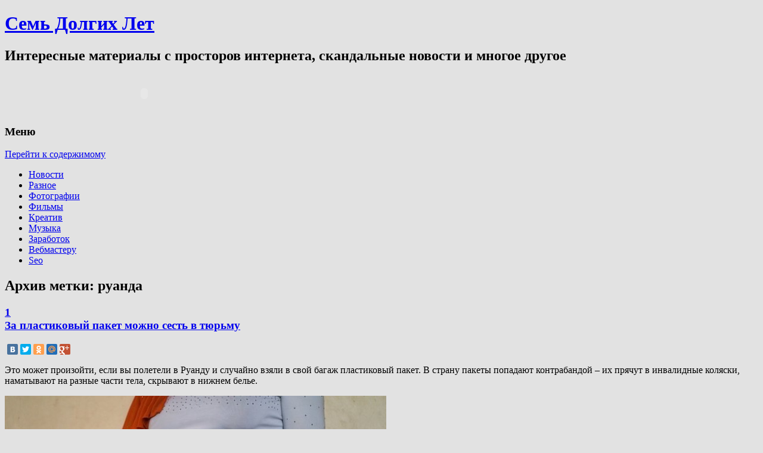

--- FILE ---
content_type: text/html; charset=UTF-8
request_url: http://7ly.ru/tag/ruanda/
body_size: 11490
content:
<!DOCTYPE html>
<!--[if IE 7 | IE 8]>
<html class="ie" lang="ru-RU">
<![endif]-->
<!--[if !(IE 7) | !(IE 8)  ]><!-->
<html lang="ru-RU">
<!--<![endif]-->
<head>
<meta charset="UTF-8" />
<meta name="viewport" content="width=device-width" />
<title>руанда | Семь Долгих Лет</title>
<link rel="profile" href="http://gmpg.org/xfn/11" />
<link rel="pingback" href="http://7ly.ru/xmlrpc.php" />
<!--[if lt IE 9]>
<script src="http://7ly.ru/wp-content/themes/twentytwelve/js/html5.js" type="text/javascript"></script>
<![endif]-->

<!-- All in One SEO Pack 2.3.11.4 by Michael Torbert of Semper Fi Web Design[240,256] -->
<meta name="keywords"  content="закон,руанда,экология" />

<link rel="canonical" href="http://7ly.ru/tag/ruanda/" />
<!-- /all in one seo pack -->
<link rel='dns-prefetch' href='//fonts.googleapis.com' />
<link rel='dns-prefetch' href='//s.w.org' />
<link rel="alternate" type="application/rss+xml" title="Семь Долгих Лет &raquo; Лента" href="http://7ly.ru/feed/" />
<link rel="alternate" type="application/rss+xml" title="Семь Долгих Лет &raquo; Лента комментариев" href="http://7ly.ru/comments/feed/" />
<link rel="alternate" type="application/rss+xml" title="Семь Долгих Лет &raquo; Лента метки руанда" href="http://7ly.ru/tag/ruanda/feed/" />
		<script type="text/javascript">
			window._wpemojiSettings = {"baseUrl":"https:\/\/s.w.org\/images\/core\/emoji\/11\/72x72\/","ext":".png","svgUrl":"https:\/\/s.w.org\/images\/core\/emoji\/11\/svg\/","svgExt":".svg","source":{"concatemoji":"http:\/\/7ly.ru\/wp-includes\/js\/wp-emoji-release.min.js?ver=4.9.28"}};
			!function(e,a,t){var n,r,o,i=a.createElement("canvas"),p=i.getContext&&i.getContext("2d");function s(e,t){var a=String.fromCharCode;p.clearRect(0,0,i.width,i.height),p.fillText(a.apply(this,e),0,0);e=i.toDataURL();return p.clearRect(0,0,i.width,i.height),p.fillText(a.apply(this,t),0,0),e===i.toDataURL()}function c(e){var t=a.createElement("script");t.src=e,t.defer=t.type="text/javascript",a.getElementsByTagName("head")[0].appendChild(t)}for(o=Array("flag","emoji"),t.supports={everything:!0,everythingExceptFlag:!0},r=0;r<o.length;r++)t.supports[o[r]]=function(e){if(!p||!p.fillText)return!1;switch(p.textBaseline="top",p.font="600 32px Arial",e){case"flag":return s([55356,56826,55356,56819],[55356,56826,8203,55356,56819])?!1:!s([55356,57332,56128,56423,56128,56418,56128,56421,56128,56430,56128,56423,56128,56447],[55356,57332,8203,56128,56423,8203,56128,56418,8203,56128,56421,8203,56128,56430,8203,56128,56423,8203,56128,56447]);case"emoji":return!s([55358,56760,9792,65039],[55358,56760,8203,9792,65039])}return!1}(o[r]),t.supports.everything=t.supports.everything&&t.supports[o[r]],"flag"!==o[r]&&(t.supports.everythingExceptFlag=t.supports.everythingExceptFlag&&t.supports[o[r]]);t.supports.everythingExceptFlag=t.supports.everythingExceptFlag&&!t.supports.flag,t.DOMReady=!1,t.readyCallback=function(){t.DOMReady=!0},t.supports.everything||(n=function(){t.readyCallback()},a.addEventListener?(a.addEventListener("DOMContentLoaded",n,!1),e.addEventListener("load",n,!1)):(e.attachEvent("onload",n),a.attachEvent("onreadystatechange",function(){"complete"===a.readyState&&t.readyCallback()})),(n=t.source||{}).concatemoji?c(n.concatemoji):n.wpemoji&&n.twemoji&&(c(n.twemoji),c(n.wpemoji)))}(window,document,window._wpemojiSettings);
		</script>
		<style type="text/css">
img.wp-smiley,
img.emoji {
	display: inline !important;
	border: none !important;
	box-shadow: none !important;
	height: 1em !important;
	width: 1em !important;
	margin: 0 .07em !important;
	vertical-align: -0.1em !important;
	background: none !important;
	padding: 0 !important;
}
</style>
<link rel='stylesheet' id='yarppWidgetCss-css'  href='http://7ly.ru/wp-content/plugins/yet-another-related-posts-plugin/style/widget.css?ver=4.9.28' type='text/css' media='all' />
<link rel='stylesheet' id='wp-pagenavi-css'  href='http://7ly.ru/wp-content/plugins/wp-pagenavi/pagenavi-css.css?ver=2.70' type='text/css' media='all' />
<link rel='stylesheet' id='twentytwelve-fonts-css'  href='http://fonts.googleapis.com/css?family=Open+Sans:400italic,700italic,400,700&#038;subset=latin,latin-ext' type='text/css' media='all' />
<link rel='stylesheet' id='twentytwelve-style-css'  href='http://7ly.ru/wp-content/themes/twentytwelve/style.css?ver=4.9.28' type='text/css' media='all' />
<script type='text/javascript' src='http://7ly.ru/wp-includes/js/jquery/jquery.js?ver=1.12.4'></script>
<script type='text/javascript' src='http://7ly.ru/wp-includes/js/jquery/jquery-migrate.min.js?ver=1.4.1'></script>
<link rel='https://api.w.org/' href='http://7ly.ru/wp-json/' />
<link rel="EditURI" type="application/rsd+xml" title="RSD" href="http://7ly.ru/xmlrpc.php?rsd" />
<link rel="wlwmanifest" type="application/wlwmanifest+xml" href="http://7ly.ru/wp-includes/wlwmanifest.xml" /> 
<meta name="generator" content="WordPress 4.9.28" />
<link rel="stylesheet" type="text/css"  href="http://7ly.ru/wp-content/plugins/wp-asc/wp-asc.css" media="screen" /><script type="text/javascript" src="http://7ly.ru/wp-content/plugins/wp-asc/jquery.js"></script><script type="text/javascript" src="http://7ly.ru/wp-content/plugins/wp-asc/wp-asc.js"></script><script type="text/javascript" src="http://7ly.ru/wp-content/plugins/wp-asc/wp-asc-load.js"></script><script type='text/javascript' src='http://7ly.ru/wp-includes/js/tw-sack.min.js?ver=1.6.1'></script>
        <!-- WP DS Blog Map Function -->
        <link rel="stylesheet" href="http://7ly.ru/wp-content/plugins/wp-ds-blog-map/wp-ds-blogmap.css" type="text/css" media="screen" />
                <!-- END WP DS Blog Map Function -->
<!-- <meta name="NextGEN" version="2.1.77" /> -->
<style type="text/css" id="custom-background-css">
body.custom-background { background-color: #e2e2e2; }
</style>
<script type="text/javascript">

  var _gaq = _gaq || [];
  _gaq.push(['_setAccount', 'UA-19005003-1']);
  _gaq.push(['_trackPageview']);

  (function() {
    var ga = document.createElement('script'); ga.type = 'text/javascript'; ga.async = true;
    ga.src = ('https:' == document.location.protocol ? 'https://ssl' : 'http://www') + '.google-analytics.com/ga.js';
    var s = document.getElementsByTagName('script')[0]; s.parentNode.insertBefore(ga, s);
  })();

</script>

<script src="//yandex.st/share/cnt.share.js"></script>

<script type="text/javascript" src="//vk.com/js/api/openapi.js?74"></script>

<script type="text/javascript">
  VK.init({apiId: 4557367, onlyWidgets: true});
</script>

</head>

<body class="archive tag tag-ruanda tag-2682 custom-background custom-font-enabled">
<div id="page" class="hfeed site">
	<header id="masthead" class="site-header" role="banner">
		<hgroup id="header" class="ir">
			<h1 class="site-title"><a href="http://7ly.ru/" title="Семь Долгих Лет" rel="home">Семь Долгих Лет</a></h1>
			<h2 class="site-description">Интересные материалы с просторов интернета, скандальные новости и многое другое</h2>

		</hgroup>

		<div class="header-ads">
				
<object classid="clsid:d27cdb6e-ae6d-11cf-96b8-444553540000" codebase="http://fpdownload.macromedia.com/pub/shockwave/cabs/flash/swflash.cab#version=8,0,0,0" width="468" height="60"><param name="movie" value="http://trustlink.ru/banners/secretar_468x60.swf"/><param name="bgcolor" value="#FFFFFF"/><param name="quality" value="high"><param name="allowScriptAccess" value="Always"><param name="FlashVars" value="refLink=http://trustlink.ru/registration/111639"><embed type="application/x-shockwave-flash" pluginspage="http://www.adobe.com/shockwave/download/index.cgi?P1_Prod_Version=ShockwaveFlash" width="468" height="60" src="http://trustlink.ru/banners/secretar_468x60.swf" bgcolor="#FFFFFF" quality="high" allowScriptAccess="Always" flashvars="refLink=http://trustlink.ru/registration/111639" /></object>



		</div>

		<nav id="site-navigation" class="main-navigation" role="navigation">
			<h3 class="menu-toggle">Меню</h3>
			<div class="skip-link assistive-text"><a href="#content" title="Перейти к содержимому">Перейти к содержимому</a></div>
			<div class="menu-rubriki-container"><ul id="menu-rubriki" class="nav-menu"><li id="menu-item-7642" class="menu-item menu-item-type-taxonomy menu-item-object-category menu-item-7642"><a href="http://7ly.ru/category/news/">Новости</a></li>
<li id="menu-item-7643" class="menu-item menu-item-type-taxonomy menu-item-object-category menu-item-7643"><a href="http://7ly.ru/category/raznoe/">Разное</a></li>
<li id="menu-item-7645" class="menu-item menu-item-type-taxonomy menu-item-object-category menu-item-7645"><a href="http://7ly.ru/category/photo/">Фотографии</a></li>
<li id="menu-item-7644" class="menu-item menu-item-type-taxonomy menu-item-object-category menu-item-7644"><a href="http://7ly.ru/category/films/">Фильмы</a></li>
<li id="menu-item-7640" class="menu-item menu-item-type-taxonomy menu-item-object-category menu-item-7640"><a href="http://7ly.ru/category/creative/">Креатив</a></li>
<li id="menu-item-7641" class="menu-item menu-item-type-taxonomy menu-item-object-category menu-item-7641"><a href="http://7ly.ru/category/musick/">Музыка</a></li>
<li id="menu-item-7639" class="menu-item menu-item-type-taxonomy menu-item-object-category menu-item-7639"><a href="http://7ly.ru/category/money/">Заработок</a></li>
<li id="menu-item-7638" class="menu-item menu-item-type-taxonomy menu-item-object-category menu-item-7638"><a href="http://7ly.ru/category/webmaster/">Вебмастеру</a></li>
<li id="menu-item-7637" class="menu-item menu-item-type-taxonomy menu-item-object-category menu-item-7637"><a href="http://7ly.ru/category/seo/">Seo</a></li>
</ul></div>		</nav><!-- #site-navigation -->

			</header><!-- #masthead -->

	<div id="main" class="wrapper">
	<section id="primary" class="site-content">
		<div id="content" role="main">

					<header class="archive-header">
				<h1 class="archive-title">Архив метки: <span>руанда</span></h1>

						</header><!-- .archive-header -->

			
	<article id="post-43666" class="post-43666 post type-post status-publish format-standard hentry category-chelovek-i-zakon category-yekologiya tag-zakon tag-ruanda tag-ekologiya">
				<header class="entry-header">
									<h1 class="entry-title">
								<a class="commentsdiva" href="http://7ly.ru/2017/11/08/za-plastikovyy-paket-mozhno-sest-v-tyur/#respond"><div class="commentsdiv" title="1 коммент к посту"><span style="">1</span></div></a>
								<a href="http://7ly.ru/2017/11/08/za-plastikovyy-paket-mozhno-sest-v-tyur/" title="Постоянная ссылка: За пластиковый пакет можно сесть в тюрьму" rel="bookmark">За пластиковый пакет можно сесть в тюрьму</a>
			</h1>
										<!--<div class="comments-link">
					<a href="http://7ly.ru/2017/11/08/za-plastikovyy-paket-mozhno-sest-v-tyur/#comments">1 коммент.</a>				</div>-->
			
			<div style="clear: both; margin-top: 15px;">
			<div class="yashare-auto-init" data-yashareLink="http://7ly.ru/2017/11/08/za-plastikovyy-paket-mozhno-sest-v-tyur/" data-yashareTitle="За пластиковый пакет можно сесть в тюрьму" data-yashareQuickServices="vkontakte,facebook,twitter,odnoklassniki,moimir,gplus,yaru" data-yashareTheme="counter" data-yashareType="small"></div>
			</div>

		</header><!-- .entry-header -->

				<div class="entry-content">
							<p>Это может произойти, если вы полетели в Руанду и случайно взяли в свой багаж пластиковый пакет. В страну пакеты попадают контрабандой – их прячут в инвалидные коляски, наматывают на разные части тела, скрывают в нижнем белье.</p>
<p><img src="http://7ly.ru/wp-content/uploads/2017/11/Bez-nazvaniya-10.jpg" alt="" width="640" height="427" class="alignnone size-full wp-image-43667" srcset="http://7ly.ru/wp-content/uploads/2017/11/Bez-nazvaniya-10.jpg 640w, http://7ly.ru/wp-content/uploads/2017/11/Bez-nazvaniya-10-300x200.jpg 300w, http://7ly.ru/wp-content/uploads/2017/11/Bez-nazvaniya-10-624x416.jpg 624w" sizes="(max-width: 640px) 100vw, 640px" /></p>
<p> <a href="http://7ly.ru/2017/11/08/za-plastikovyy-paket-mozhno-sest-v-tyur/#more-43666" class="more-link">Читать далее <span class="meta-nav">&rarr;</span></a></p>
					</div><!-- .entry-content -->
				<footer class="entry-meta">
			Категория: <a href="http://7ly.ru/category/chelovek-i-zakon/" rel="category tag">Человек и закон</a>, <a href="http://7ly.ru/category/yekologiya/" rel="category tag">Экология</a> Метки: <a href="http://7ly.ru/tag/zakon/" rel="tag">закон</a>, <a href="http://7ly.ru/tag/ruanda/" rel="tag">руанда</a>, <a href="http://7ly.ru/tag/ekologiya/" rel="tag">экология</a> <div>Опубликовано: <a href="http://7ly.ru/2017/11/08/za-plastikovyy-paket-mozhno-sest-v-tyur/" title="17:51" rel="bookmark"><time class="entry-date" datetime="2017-11-08T17:51:32+00:00" pubdate>8 ноября 2017</time></a></div>								</footer><!-- .entry-meta -->
	</article><!-- #post -->

		
		</div><!-- #content -->
	</section><!-- #primary -->


			<div id="secondary" class="widget-area" role="complementary">
			<aside id="text-10" class="widget widget_text"><h3 class="widget-title">Группа в вконтакте</h3>			<div class="textwidget"><script type="text/javascript" src="//vk.com/js/api/openapi.js?60"></script>

<!-- VK Widget -->
<div id="vk_groups"></div>
<script type="text/javascript">
VK.Widgets.Group("vk_groups", {mode: 0, width: "280", height: "290"}, 31922479);
</script></div>
		</aside><aside id="text-4" class="widget widget_text"><h3 class="widget-title">Подписаться</h3>			<div class="textwidget"><noindex><center><div style="margin: 5px 0px;"><a rel="nofollow" href="http://7ly.ru/goto/http://feeds.feedburner.com/blog-Dulesova-Semyona"><img src="http://feeds.feedburner.com/~fc/blog-Dulesova-Semyona?bg=FFFFFF&amp;fg=000000&amp;anim=1&amp;label=listeners" height="26" width="88" style="border:0" alt="" /></a> &nbsp;&nbsp;&nbsp; <!--noindex--><a rel="nofollow" href="https://twitter.com/7lyru" class="twitter-follow-button" data-show-count="false" data-lang="ru" data-size="large">Читать @7lyru</a><!--/noindex-->
<script>!function(d,s,id){var js,fjs=d.getElementsByTagName(s)[0],p=/^http:/.test(d.location)?'http':'https';if(!d.getElementById(id)){js=d.createElement(s);js.id=id;js.src=p+'://platform.twitter.com/widgets.js';fjs.parentNode.insertBefore(js,fjs);}}(document, 'script', 'twitter-wjs');</script></div>
<form style="border:1px solid #ccc;padding:3px;text-align:center;" action="http://feedburner.google.com/fb/a/mailverify" method="post" target="popupwindow" onsubmit="window.open('http://feedburner.google.com/fb/a/mailverify?uri=blog-Dulesova-Semyona', 'popupwindow', 'scrollbars=yes,width=550,height=520');return true"><div style="margin: 5px 0px;">Введите свой email адрес</div><div style="margin: 5px 0px;"><input type="text" style="width:140px" name="email"/></div><div style="margin: 5px 0px;"><input type="hidden" value="blog-Dulesova-Semyona" name="uri"/><input type="hidden" name="loc" value="ru_RU"/><input type="submit" value="Подписаться" /></div></form></center></noindex></div>
		</aside><aside id="text-5" class="widget widget_text">			<div class="textwidget"><script type="text/javascript">
<!--
var _acic={dataProvider:10};(function(){var e=document.createElement("script");e.type="text/javascript";e.async=true;e.src="https://www.acint.net/aci.js";var t=document.getElementsByTagName("script")[0];t.parentNode.insertBefore(e,t)})()
//-->
</script><!--655789892920--><div id='VVPU_655789892920'></div><!--7447c495--><!--7447c495--><!--e4fc2d46--><!--e4fc2d46--><script async="async" src="https://w.uptolike.com/widgets/v1/zp.js?pid=638789" type="text/javascript"></script></div>
		</aside>		<aside id="recent-posts-3" class="widget widget_recent_entries">		<h3 class="widget-title">Последние записи</h3>		<ul>
											<li>
					<a href="http://7ly.ru/2023/06/08/36-letnyaya-mama-iz-nyu-yorka-vyshla-za-ii-i-s/">36-летняя мама из Нью-Йорка вышла за ИИ и считает брак идеальным</a>
									</li>
											<li>
					<a href="http://7ly.ru/2023/04/06/stareyshaya-koshka-v-mire-gotovitsya-praz/">Старейшая кошка в мире готовится праздновать 32-летие</a>
									</li>
											<li>
					<a href="http://7ly.ru/2022/08/03/prekrasnyy-shotlandskiy-ostrov-s-vido/">Прекрасный шотландский остров с видом на Ирландию продают дешевле квартиры в Лондоне</a>
									</li>
											<li>
					<a href="http://7ly.ru/2022/07/20/v-britanii-nastal-samyy-zharkiy-den-rt/">В Британии настал самый жаркий день: ртуть стремится от 40 к 43°C</a>
									</li>
											<li>
					<a href="http://7ly.ru/2022/07/13/yelektrik-stal-korolem-ostrova-pobedi/">Электрик стал королем острова, победив сотни претендентов со всего мира</a>
									</li>
											<li>
					<a href="http://7ly.ru/2022/07/11/zhiteli-shri-lanki-ustroili-vechnyy-praz/">Жители Шри-Ланки устроили вечный праздник в президентском дворце</a>
									</li>
											<li>
					<a href="http://7ly.ru/2022/07/08/britanskiy-yeks-svyashhennik-katnulsya-na-29/">Британский экс-священник катнулся на 2,9 тыс. км до Рима с виолончелью на велике</a>
									</li>
											<li>
					<a href="http://7ly.ru/2022/07/06/samaya-redkaya-v-mire-trekhlapaya-cherepakh/">Самая редкая в мире трехлапая черепаха освоила ролики</a>
									</li>
											<li>
					<a href="http://7ly.ru/2022/07/05/v-britanskoy-kolumbii-kot-otognal-med/">В Британской Колумбии кот отогнал медведя от подъезда хозяина</a>
									</li>
											<li>
					<a href="http://7ly.ru/2022/07/02/ilon-mask-prerval-devyatidnevnoe-molch/">Илон Маск прервал девятидневное молчание и зашел к Папе</a>
									</li>
											<li>
					<a href="http://7ly.ru/2022/06/26/kitaec-otbilsya-ot-snosa-doma-feyerver/">Китаец отбился от сноса дома фейерверками</a>
									</li>
											<li>
					<a href="http://7ly.ru/2022/06/09/birmingemskie-musulmane-khotyat-pere/">Бирмингемские мусульмане хотят перестроить паб в мечеть</a>
									</li>
											<li>
					<a href="http://7ly.ru/2022/05/31/kartina-kotoroy-zaplatili-za-buterbr/">Картина, которой заплатили за бутерброды с сыром, принесла владельцам тысячи долларов</a>
									</li>
											<li>
					<a href="http://7ly.ru/2022/05/06/britanec-iz-za-pandemii-6-let-prozhil-s-p/">Британец из-за пандемии 6 лет прожил с пенисом, пришитым к руке</a>
									</li>
											<li>
					<a href="http://7ly.ru/2022/04/26/britanka-vyshla-zamuzh-za-kota-chtoby-obo/">Британка вышла замуж за кота, чтобы обойти ограничения домовладельца</a>
									</li>
											<li>
					<a href="http://7ly.ru/2022/04/11/mir-gotovitsya-k-poyavleniyu-samoy-male/">Мир готовится к появлению «самой маленькой плохой девочки»</a>
									</li>
											<li>
					<a href="http://7ly.ru/2022/02/17/godovalyy-shopogolik-kupil-mebeli-na-2-t/">Годовалый шопоголик купил мебели на $2 тысячи</a>
									</li>
											<li>
					<a href="http://7ly.ru/2022/02/04/foto-s-yetoy-stranicy-na-fb-dokazyvayut-ch/">Фото с этой страницы на ФБ доказывают, что люди не похожи ни на какие другие виды</a>
									</li>
											<li>
					<a href="http://7ly.ru/2022/01/17/britanka-ne-zamechala-graffiti-byenksi/">Британка не замечала граффити Бэнкси на своем доме, пока не увидела его в интернете</a>
									</li>
											<li>
					<a href="http://7ly.ru/2022/01/15/rossiyane-otdayut-basnoslovnye-dengi/">Россияне отдают баснословные деньги за «чипсины редкой формы»</a>
									</li>
											<li>
					<a href="http://7ly.ru/2021/12/15/vlasti-kostromy-prosyat-ne-smotret-na/">Власти Костромы просят не смотреть на их Снегурочку днем</a>
									</li>
											<li>
					<a href="http://7ly.ru/2021/12/15/britanskomu-dedushke-vystavili-gigan/">Британскому дедушке выставили гигантский счет за Рождество, но он доволен</a>
									</li>
											<li>
					<a href="http://7ly.ru/2021/12/10/v-italii-sozdan-pervyy-letayushhiy-robot/">В Италии создан первый летающий робот-гуманоид</a>
									</li>
											<li>
					<a href="http://7ly.ru/2021/12/09/kogda-partner-vdvoe-starshe/">Когда партнер вдвое старше…</a>
									</li>
											<li>
					<a href="http://7ly.ru/2021/12/09/yekskursiya-po-stareyshey-nauchnoy-nudis/">Экскурсия по старейшей научной нудистской библиотеке США</a>
									</li>
											<li>
					<a href="http://7ly.ru/2021/12/09/v-saudovskoy-aravii-desyatki-verblyudo/">В Саудовской Аравии десятки верблюдов сняли с конкурса красоты за ботокс и подтяжки</a>
									</li>
											<li>
					<a href="http://7ly.ru/2021/12/07/ya-robot-voplotilsya-v-zhizn-let-na-15-ra/">«Я, робот» воплотился в жизнь лет на 15 раньше</a>
									</li>
											<li>
					<a href="http://7ly.ru/2021/11/26/uzhasno-prekrasnye-stokovye-foto-nashe/">Ужасно прекрасные стоковые фото нашей работы (ч. 2)</a>
									</li>
											<li>
					<a href="http://7ly.ru/2021/11/26/do-smeshnogo-plokhie-stokovye-foto-vashe/">До смешного плохие стоковые фото вашей работы</a>
									</li>
											<li>
					<a href="http://7ly.ru/2021/11/26/samye-nelepye-i-toksichnye-zaprosy-byv/">Самые нелепые и токсичные запросы бывших</a>
									</li>
											<li>
					<a href="http://7ly.ru/2021/11/25/v-gollandii-izobreli-pervyy-v-mire-vod/">В Голландии изобрели первый в мире водородный велосипед</a>
									</li>
											<li>
					<a href="http://7ly.ru/2021/11/25/tiktok-mamy-bosonozhki-sobral-okolo-100-t/">Тикток мамы-босоножки собрал около 100 тысяч лайков</a>
									</li>
											<li>
					<a href="http://7ly.ru/2021/11/03/samye-smeshnye-fotki-zhivotnykh-2020/">Самые смешные фотки животных – 2020</a>
									</li>
											<li>
					<a href="http://7ly.ru/2021/10/01/dyuzhina-khudshikh-opisaniy-luchshikh-filmo/">Дюжина худших описаний лучших фильмов</a>
									</li>
											<li>
					<a href="http://7ly.ru/2021/08/25/mirovoy-top-40-obiteley-zla/">Мировой топ-40 обителей зла</a>
									</li>
											<li>
					<a href="http://7ly.ru/2021/06/18/sredi-privitykh-razygrayut-3-derevni-s-na/">Среди привитых разыграют 3 деревни с населением: вакцинация как генератор позитива</a>
									</li>
											<li>
					<a href="http://7ly.ru/2021/06/12/9-snogsshibatelnykh-faktov-ot-chitatele/">9 сногсшибательных фактов от читателей Bored Panda</a>
									</li>
											<li>
					<a href="http://7ly.ru/2021/05/21/9-faktov-v-kotorye-nevozmozhno-poverit/">9 фактов, в которые невозможно поверить</a>
									</li>
											<li>
					<a href="http://7ly.ru/2021/02/28/8-sposobov-vernutsya-v-son-nou-khau-ot-yek/">8 способов вернуться в сон: ноу-хау от экспертов</a>
									</li>
											<li>
					<a href="http://7ly.ru/2021/02/03/chto-znachit-byt-krasivoy-v-23-stranakh-mi/">Что значит быть красивой в 23 странах мира</a>
									</li>
					</ul>
		</aside><aside id="archives-5" class="widget widget_archive"><h3 class="widget-title">Архив</h3>		<ul>
			<li><a href='http://7ly.ru/2023/06/'>Июнь 2023</a></li>
	<li><a href='http://7ly.ru/2023/04/'>Апрель 2023</a></li>
	<li><a href='http://7ly.ru/2022/08/'>Август 2022</a></li>
	<li><a href='http://7ly.ru/2022/07/'>Июль 2022</a></li>
	<li><a href='http://7ly.ru/2022/06/'>Июнь 2022</a></li>
	<li><a href='http://7ly.ru/2022/05/'>Май 2022</a></li>
	<li><a href='http://7ly.ru/2022/04/'>Апрель 2022</a></li>
	<li><a href='http://7ly.ru/2022/02/'>Февраль 2022</a></li>
	<li><a href='http://7ly.ru/2022/01/'>Январь 2022</a></li>
	<li><a href='http://7ly.ru/2021/12/'>Декабрь 2021</a></li>
	<li><a href='http://7ly.ru/2021/11/'>Ноябрь 2021</a></li>
	<li><a href='http://7ly.ru/2021/10/'>Октябрь 2021</a></li>
	<li><a href='http://7ly.ru/2021/08/'>Август 2021</a></li>
	<li><a href='http://7ly.ru/2021/06/'>Июнь 2021</a></li>
	<li><a href='http://7ly.ru/2021/05/'>Май 2021</a></li>
	<li><a href='http://7ly.ru/2021/02/'>Февраль 2021</a></li>
	<li><a href='http://7ly.ru/2021/01/'>Январь 2021</a></li>
	<li><a href='http://7ly.ru/2020/12/'>Декабрь 2020</a></li>
	<li><a href='http://7ly.ru/2020/11/'>Ноябрь 2020</a></li>
	<li><a href='http://7ly.ru/2020/10/'>Октябрь 2020</a></li>
	<li><a href='http://7ly.ru/2020/09/'>Сентябрь 2020</a></li>
	<li><a href='http://7ly.ru/2020/08/'>Август 2020</a></li>
	<li><a href='http://7ly.ru/2020/07/'>Июль 2020</a></li>
	<li><a href='http://7ly.ru/2020/06/'>Июнь 2020</a></li>
	<li><a href='http://7ly.ru/2020/05/'>Май 2020</a></li>
	<li><a href='http://7ly.ru/2020/04/'>Апрель 2020</a></li>
	<li><a href='http://7ly.ru/2020/03/'>Март 2020</a></li>
	<li><a href='http://7ly.ru/2020/02/'>Февраль 2020</a></li>
	<li><a href='http://7ly.ru/2020/01/'>Январь 2020</a></li>
	<li><a href='http://7ly.ru/2019/12/'>Декабрь 2019</a></li>
	<li><a href='http://7ly.ru/2019/11/'>Ноябрь 2019</a></li>
	<li><a href='http://7ly.ru/2019/10/'>Октябрь 2019</a></li>
	<li><a href='http://7ly.ru/2019/09/'>Сентябрь 2019</a></li>
	<li><a href='http://7ly.ru/2019/08/'>Август 2019</a></li>
	<li><a href='http://7ly.ru/2019/07/'>Июль 2019</a></li>
	<li><a href='http://7ly.ru/2019/06/'>Июнь 2019</a></li>
	<li><a href='http://7ly.ru/2019/05/'>Май 2019</a></li>
	<li><a href='http://7ly.ru/2019/04/'>Апрель 2019</a></li>
	<li><a href='http://7ly.ru/2019/03/'>Март 2019</a></li>
	<li><a href='http://7ly.ru/2019/02/'>Февраль 2019</a></li>
	<li><a href='http://7ly.ru/2019/01/'>Январь 2019</a></li>
	<li><a href='http://7ly.ru/2018/12/'>Декабрь 2018</a></li>
	<li><a href='http://7ly.ru/2018/11/'>Ноябрь 2018</a></li>
	<li><a href='http://7ly.ru/2018/10/'>Октябрь 2018</a></li>
	<li><a href='http://7ly.ru/2018/09/'>Сентябрь 2018</a></li>
	<li><a href='http://7ly.ru/2018/08/'>Август 2018</a></li>
	<li><a href='http://7ly.ru/2018/07/'>Июль 2018</a></li>
	<li><a href='http://7ly.ru/2018/06/'>Июнь 2018</a></li>
	<li><a href='http://7ly.ru/2018/05/'>Май 2018</a></li>
	<li><a href='http://7ly.ru/2018/04/'>Апрель 2018</a></li>
	<li><a href='http://7ly.ru/2018/03/'>Март 2018</a></li>
	<li><a href='http://7ly.ru/2018/02/'>Февраль 2018</a></li>
	<li><a href='http://7ly.ru/2018/01/'>Январь 2018</a></li>
	<li><a href='http://7ly.ru/2017/12/'>Декабрь 2017</a></li>
	<li><a href='http://7ly.ru/2017/11/'>Ноябрь 2017</a></li>
	<li><a href='http://7ly.ru/2017/10/'>Октябрь 2017</a></li>
	<li><a href='http://7ly.ru/2017/09/'>Сентябрь 2017</a></li>
	<li><a href='http://7ly.ru/2017/08/'>Август 2017</a></li>
	<li><a href='http://7ly.ru/2017/07/'>Июль 2017</a></li>
	<li><a href='http://7ly.ru/2017/06/'>Июнь 2017</a></li>
	<li><a href='http://7ly.ru/2017/05/'>Май 2017</a></li>
	<li><a href='http://7ly.ru/2017/04/'>Апрель 2017</a></li>
	<li><a href='http://7ly.ru/2017/03/'>Март 2017</a></li>
	<li><a href='http://7ly.ru/2017/02/'>Февраль 2017</a></li>
	<li><a href='http://7ly.ru/2017/01/'>Январь 2017</a></li>
	<li><a href='http://7ly.ru/2016/12/'>Декабрь 2016</a></li>
	<li><a href='http://7ly.ru/2016/11/'>Ноябрь 2016</a></li>
	<li><a href='http://7ly.ru/2016/10/'>Октябрь 2016</a></li>
	<li><a href='http://7ly.ru/2016/09/'>Сентябрь 2016</a></li>
	<li><a href='http://7ly.ru/2016/08/'>Август 2016</a></li>
	<li><a href='http://7ly.ru/2016/07/'>Июль 2016</a></li>
	<li><a href='http://7ly.ru/2016/06/'>Июнь 2016</a></li>
	<li><a href='http://7ly.ru/2016/05/'>Май 2016</a></li>
	<li><a href='http://7ly.ru/2016/04/'>Апрель 2016</a></li>
	<li><a href='http://7ly.ru/2016/03/'>Март 2016</a></li>
	<li><a href='http://7ly.ru/2016/02/'>Февраль 2016</a></li>
	<li><a href='http://7ly.ru/2016/01/'>Январь 2016</a></li>
	<li><a href='http://7ly.ru/2015/12/'>Декабрь 2015</a></li>
	<li><a href='http://7ly.ru/2015/11/'>Ноябрь 2015</a></li>
	<li><a href='http://7ly.ru/2015/10/'>Октябрь 2015</a></li>
	<li><a href='http://7ly.ru/2015/09/'>Сентябрь 2015</a></li>
	<li><a href='http://7ly.ru/2015/08/'>Август 2015</a></li>
	<li><a href='http://7ly.ru/2015/07/'>Июль 2015</a></li>
	<li><a href='http://7ly.ru/2015/06/'>Июнь 2015</a></li>
	<li><a href='http://7ly.ru/2015/05/'>Май 2015</a></li>
	<li><a href='http://7ly.ru/2015/04/'>Апрель 2015</a></li>
	<li><a href='http://7ly.ru/2015/03/'>Март 2015</a></li>
	<li><a href='http://7ly.ru/2015/02/'>Февраль 2015</a></li>
	<li><a href='http://7ly.ru/2015/01/'>Январь 2015</a></li>
	<li><a href='http://7ly.ru/2014/12/'>Декабрь 2014</a></li>
	<li><a href='http://7ly.ru/2014/11/'>Ноябрь 2014</a></li>
	<li><a href='http://7ly.ru/2014/10/'>Октябрь 2014</a></li>
	<li><a href='http://7ly.ru/2014/09/'>Сентябрь 2014</a></li>
	<li><a href='http://7ly.ru/2014/08/'>Август 2014</a></li>
	<li><a href='http://7ly.ru/2014/07/'>Июль 2014</a></li>
	<li><a href='http://7ly.ru/2014/06/'>Июнь 2014</a></li>
	<li><a href='http://7ly.ru/2014/05/'>Май 2014</a></li>
	<li><a href='http://7ly.ru/2014/04/'>Апрель 2014</a></li>
	<li><a href='http://7ly.ru/2014/03/'>Март 2014</a></li>
	<li><a href='http://7ly.ru/2014/02/'>Февраль 2014</a></li>
	<li><a href='http://7ly.ru/2014/01/'>Январь 2014</a></li>
	<li><a href='http://7ly.ru/2013/12/'>Декабрь 2013</a></li>
	<li><a href='http://7ly.ru/2013/11/'>Ноябрь 2013</a></li>
	<li><a href='http://7ly.ru/2013/10/'>Октябрь 2013</a></li>
	<li><a href='http://7ly.ru/2013/09/'>Сентябрь 2013</a></li>
	<li><a href='http://7ly.ru/2013/08/'>Август 2013</a></li>
	<li><a href='http://7ly.ru/2013/07/'>Июль 2013</a></li>
	<li><a href='http://7ly.ru/2013/06/'>Июнь 2013</a></li>
	<li><a href='http://7ly.ru/2013/05/'>Май 2013</a></li>
	<li><a href='http://7ly.ru/2013/04/'>Апрель 2013</a></li>
	<li><a href='http://7ly.ru/2013/03/'>Март 2013</a></li>
	<li><a href='http://7ly.ru/2013/02/'>Февраль 2013</a></li>
	<li><a href='http://7ly.ru/2013/01/'>Январь 2013</a></li>
	<li><a href='http://7ly.ru/2012/12/'>Декабрь 2012</a></li>
	<li><a href='http://7ly.ru/2012/11/'>Ноябрь 2012</a></li>
	<li><a href='http://7ly.ru/2012/10/'>Октябрь 2012</a></li>
	<li><a href='http://7ly.ru/2012/09/'>Сентябрь 2012</a></li>
	<li><a href='http://7ly.ru/2012/08/'>Август 2012</a></li>
	<li><a href='http://7ly.ru/2012/07/'>Июль 2012</a></li>
	<li><a href='http://7ly.ru/2012/06/'>Июнь 2012</a></li>
	<li><a href='http://7ly.ru/2012/05/'>Май 2012</a></li>
	<li><a href='http://7ly.ru/2012/04/'>Апрель 2012</a></li>
	<li><a href='http://7ly.ru/2012/03/'>Март 2012</a></li>
	<li><a href='http://7ly.ru/2012/02/'>Февраль 2012</a></li>
	<li><a href='http://7ly.ru/2012/01/'>Январь 2012</a></li>
	<li><a href='http://7ly.ru/2011/12/'>Декабрь 2011</a></li>
	<li><a href='http://7ly.ru/2011/11/'>Ноябрь 2011</a></li>
	<li><a href='http://7ly.ru/2011/10/'>Октябрь 2011</a></li>
	<li><a href='http://7ly.ru/2011/09/'>Сентябрь 2011</a></li>
	<li><a href='http://7ly.ru/2011/08/'>Август 2011</a></li>
	<li><a href='http://7ly.ru/2011/07/'>Июль 2011</a></li>
	<li><a href='http://7ly.ru/2011/06/'>Июнь 2011</a></li>
	<li><a href='http://7ly.ru/2011/05/'>Май 2011</a></li>
	<li><a href='http://7ly.ru/2011/04/'>Апрель 2011</a></li>
	<li><a href='http://7ly.ru/2011/03/'>Март 2011</a></li>
	<li><a href='http://7ly.ru/2011/02/'>Февраль 2011</a></li>
	<li><a href='http://7ly.ru/2011/01/'>Январь 2011</a></li>
	<li><a href='http://7ly.ru/2010/12/'>Декабрь 2010</a></li>
	<li><a href='http://7ly.ru/2010/11/'>Ноябрь 2010</a></li>
	<li><a href='http://7ly.ru/2010/10/'>Октябрь 2010</a></li>
	<li><a href='http://7ly.ru/2010/09/'>Сентябрь 2010</a></li>
	<li><a href='http://7ly.ru/2010/08/'>Август 2010</a></li>
	<li><a href='http://7ly.ru/2010/07/'>Июль 2010</a></li>
	<li><a href='http://7ly.ru/2010/06/'>Июнь 2010</a></li>
	<li><a href='http://7ly.ru/2010/05/'>Май 2010</a></li>
	<li><a href='http://7ly.ru/2010/04/'>Апрель 2010</a></li>
	<li><a href='http://7ly.ru/2010/03/'>Март 2010</a></li>
	<li><a href='http://7ly.ru/2010/02/'>Февраль 2010</a></li>
	<li><a href='http://7ly.ru/2010/01/'>Январь 2010</a></li>
	<li><a href='http://7ly.ru/2009/12/'>Декабрь 2009</a></li>
	<li><a href='http://7ly.ru/2009/11/'>Ноябрь 2009</a></li>
	<li><a href='http://7ly.ru/2009/10/'>Октябрь 2009</a></li>
	<li><a href='http://7ly.ru/2009/09/'>Сентябрь 2009</a></li>
	<li><a href='http://7ly.ru/2009/08/'>Август 2009</a></li>
		</ul>
		</aside><aside id="pages-3" class="widget widget_pages"><h3 class="widget-title">Меню</h3>		<ul>
			<li class="page_item page-item-2"><a href="http://7ly.ru/about/">О блоге</a></li>
<li class="page_item page-item-464"><a href="http://7ly.ru/druzya/">Друзья</a></li>
<li class="page_item page-item-516"><a href="http://7ly.ru/promolinks/">Реклама</a></li>
<li class="page_item page-item-1764"><a href="http://7ly.ru/sitemap/">Карта Сайта</a></li>
		</ul>
		</aside><aside id="text-11" class="widget widget_text">			<div class="textwidget"></div>
		</aside>			<center><img src="http://7ly.ru/wp-content/uploads/2012/10/7ly-ru-18+.png" class="attachment-medium" alt="Информация о возрастных ограничениях в отношении информационной продукции, подлежащая распространению на основании норм Федерального закона «О защите детей от информации, причиняющей вред их здоровью и развитию».  Некоторые материалы данной страницы могут содержать информацию, не предназначенную для детей младше 18 лет." title="Информация о возрастных ограничениях в отношении информационной продукции, подлежащая распространению на основании норм Федерального закона «О защите детей от информации, причиняющей вред их здоровью и развитию».  Некоторые материалы данной страницы могут содержать информацию, не предназначенную для детей младше 18 лет." height="150" width="116" /></center>
		</div><!-- #secondary -->
		</div><!-- #main .wrapper -->
	<footer id="colophon" role="contentinfo">
		<div class="site-info">
		<p>&copy; 2008 &mdash; 2026; <a href="http://7ly.ru/">Блог Яши Пташкина</a>.</p>
		<p>Прямая гиперссылка на этот сайт и указание авторства при копировании материалов сохраняет ваши зубы в целости и укрепляет нервную систему.</p>
		</div><!-- .site-info -->
	</footer><!-- #colophon -->


</div><!-- #page -->
<center>
<!--LiveInternet counter--><script type="text/javascript"><!--
document.write("<a rel='nofollow' href='http://www.liveinternet.ru/click' "+
"target=_blank><img src='http://counter.yadro.ru/hit?t14.1;r"+
escape(document.referrer)+((typeof(screen)=="undefined")?"":
";s"+screen.width+"*"+screen.height+"*"+(screen.colorDepth?
screen.colorDepth:screen.pixelDepth))+";u"+escape(document.URL)+
";"+Math.random()+
"' alt='' title='LiveInternet: показано число просмотров за 24"+
" часа, посетителей за 24 часа и за сегодня' "+
"border='0' width='88' height='31'><\/a>")
//--></script><!--/LiveInternet-->
<!-- Yandex.Metrika counter -->
<script type="text/javascript">
(function (d, w, c) {
    (w[c] = w[c] || []).push(function() {
        try {
            w.yaCounter24292348 = new Ya.Metrika({id:24292348,
                    webvisor:true,
                    clickmap:true,
                    trackLinks:true,
                    accurateTrackBounce:true});
        } catch(e) { }
    });

    var n = d.getElementsByTagName("script")[0],
        s = d.createElement("script"),
        f = function () { n.parentNode.insertBefore(s, n); };
    s.type = "text/javascript";
    s.async = true;
    s.src = (d.location.protocol == "https:" ? "https:" : "http:") + "//mc.yandex.ru/metrika/watch.js";

    if (w.opera == "[object Opera]") {
        d.addEventListener("DOMContentLoaded", f, false);
    } else { f(); }
})(document, window, "yandex_metrika_callbacks");
</script>
<noscript><div><img src="//mc.yandex.ru/watch/24292348" style="position:absolute; left:-9999px;" alt="" /></div></noscript>
<!-- /Yandex.Metrika counter -->
</center>
<!-- ngg_resource_manager_marker --><script type='text/javascript' src='http://7ly.ru/wp-content/themes/twentytwelve/js/navigation.js?ver=1.0'></script>
<script type='text/javascript' src='http://7ly.ru/wp-includes/js/wp-embed.min.js?ver=4.9.28'></script>


</body>
</html>

--- FILE ---
content_type: application/javascript;charset=utf-8
request_url: https://w.uptolike.com/widgets/v1/version.js?cb=cb__utl_cb_share_1769782225971794
body_size: 396
content:
cb__utl_cb_share_1769782225971794('1ea92d09c43527572b24fe052f11127b');